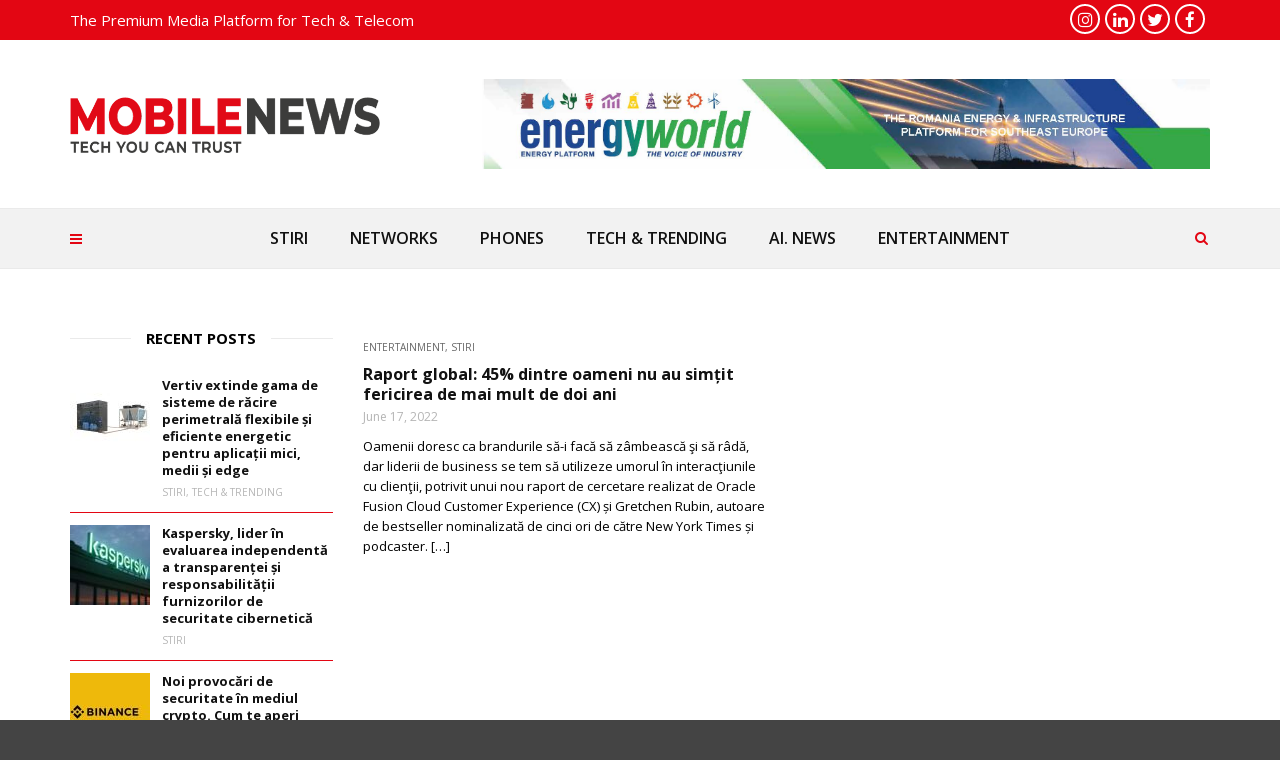

--- FILE ---
content_type: text/css
request_url: https://mobile-news.ro/wp-content/themes/magplus-child/style.css?ver=6.9
body_size: 386
content:
/*
Theme Name: MagPlus Child
Theme URI: http://themebubble.com
Template: magplus
Author: themebubble
Author URI: http://themeforest.net/user/theme_bubble
Description: A stunning visual experience for minimal loving creative. This template is a responsive and retina-ready Wordpress theme with grid system layout. It is optimized for mobile touch and swipe.
Tags: two-columns,three-columns,left-sidebar,right-sidebar,custom-background,custom-header,custom-menu,editor-style,featured-images,flexible-header,full-width-template,post-formats,rtl-language-support,sticky-post,theme-options,translation-ready,accessibility-ready
Version: 1.0.1505902113
Updated: 2017-09-20 10:08:33

*/
@media (min-width: 992px) {
    .tt-header .top-social li {
        display: inline-block;
        margin-right: 5px;
		margin-top:4px;
    }
	.tt-header .top-menu a {font-size:15px;}
.tt-header .top-menu a:hover {color:#fff!important;}
}

.tt-header .top-social a {
    
	display: inline-block;
    width: 30px;
    height: 30px;
   
    border-radius: 100%;
    border: 2px solid #fff;
    text-align: center;
	margin:0px;
	padding:0!important;
    }
.tt-header .top-social a:hover {background:#b71010;}
.top-social .fa {display: block;
    font-size: 17px;line-height: 27px;}
    
    .tt-mslide-title.c-h1 ,.tt-mslide-title.c-h3 {font-size:22px!important; line-height:30px!important;}


.tt-mslide.type-2.big .tt-mslide-table,
.tt-mslide.type-2.long .tt-mslide-table {
  height: 610px!important;
}

.tt-mslide.type-2.small .tt-mslide-table {
  height: 300px!important;
}